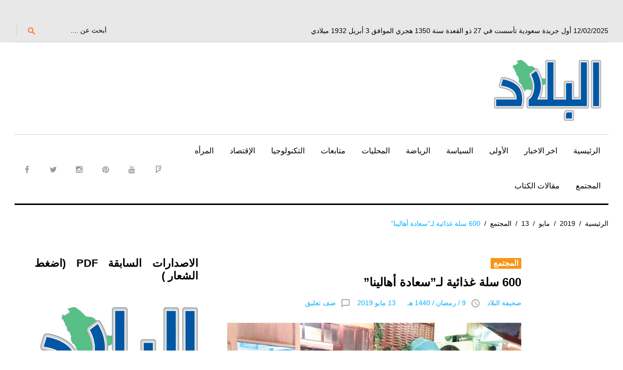

--- FILE ---
content_type: text/html; charset=utf-8
request_url: https://www.google.com/recaptcha/api2/aframe
body_size: 266
content:
<!DOCTYPE HTML><html><head><meta http-equiv="content-type" content="text/html; charset=UTF-8"></head><body><script nonce="ZS96l5U43cFmac1m73Pw2g">/** Anti-fraud and anti-abuse applications only. See google.com/recaptcha */ try{var clients={'sodar':'https://pagead2.googlesyndication.com/pagead/sodar?'};window.addEventListener("message",function(a){try{if(a.source===window.parent){var b=JSON.parse(a.data);var c=clients[b['id']];if(c){var d=document.createElement('img');d.src=c+b['params']+'&rc='+(localStorage.getItem("rc::a")?sessionStorage.getItem("rc::b"):"");window.document.body.appendChild(d);sessionStorage.setItem("rc::e",parseInt(sessionStorage.getItem("rc::e")||0)+1);localStorage.setItem("rc::h",'1764706238815');}}}catch(b){}});window.parent.postMessage("_grecaptcha_ready", "*");}catch(b){}</script></body></html>